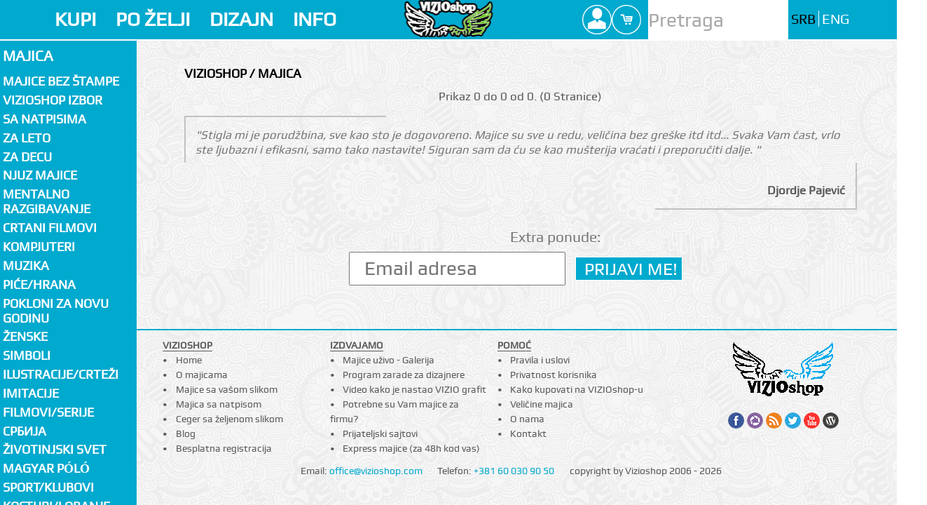

--- FILE ---
content_type: text/html; charset=UTF-8
request_url: https://www.vizioshop.com/1-Majica/Horoskopi-Blizanci-89_2/
body_size: 9031
content:
<!DOCTYPE html><html lang="sr-RS" prefix="og: http://ogp.me/ns#"><!--[if lt IE 7]>      <html class="no-js lt-ie9 lt-ie8 lt-ie7"> <![endif]--><!--[if IE 7]>         <html class="no-js lt-ie9 lt-ie8"> <![endif]--><!--[if IE 8]>         <html class="no-js lt-ie9"> <![endif]--><!--[if gt IE 8]><!--> <html class="no-js"> <!--<![endif]--><head><link rel="stylesheet" href="https://www.vizioshop.com/templates/vizioshop2013/assets/css/style.css"><script src="https://www.vizioshop.com/templates/vizioshop2013/assets/js/vendor/modernizr-2.6.2.min.js"></script><script src="https://ajax.googleapis.com/ajax/libs/jquery/1.8.3/jquery.min.js"></script><meta charset="utf-8"><meta http-equiv="X-UA-Compatible" content="IE=Edge,chrome=1"><meta name="viewport" content="width=device-width"><title>Majica iz kategorije Horoskopi - Blizanci  -  | Pokloni kojima se svi raduju</title><meta name="description" content="Majice sa slikom i tekstom,t shirts,šolja,ceger,slika na platnu,pokloni za nju i njega!"><meta property="fb:page_id" content="87829947205" /><meta property="og:title" content="Majica iz kategorije Horoskopi - Blizanci  -" /><meta property="og:site_name" content="VIZIOSHOP" /><link rel="schema.dcterms" href="http://purl.org/dc/terms/"><meta name="DC.subject" content="Majice sa slikom, šolje sa slikom, majice sa tekstom" /><meta name="DC.description" content="Majice sa slikom i tekstom,t shirts,šolja,ceger,slika na platnu,pokloni za nju i njega!" /><meta name="DC.format" content="text/html" /><meta name="DC.identifier" content="https://www.vizioshop.com" /><meta name="DC.creator" content="Vizioshop" /><meta name="DC.publisher" content="VizioShop.com" /><meta name="DC.title" content="Majica iz kategorije Horoskopi - Blizanci  -" /><meta name="DC.type" content="website" /><link rel="shortcut icon" href="https://www.vizioshop.com/templates/vizioshop2013/images/favicon.ico" /><link rel="apple-touch-icon" href="/sites/all/themes/scenso2013/appleicon/apple-touch-icon.png" /><link rel="apple-touch-icon" sizes="57x57" href="/sites/all/themes/scenso2013/appleicon/apple-touch-icon-57x57.png" /><link rel="apple-touch-icon" sizes="72x72" href="/sites/all/themes/scenso2013/appleicon/apple-touch-icon-72x72.png" /><link rel="apple-touch-icon" sizes="76x76" href="/sites/all/themes/scenso2013/appleicon/apple-touch-icon-76x76.png" /><link rel="apple-touch-icon" sizes="114x114" href="/sites/all/themes/scenso2013/appleicon/apple-touch-icon-114x114.png" /><link rel="apple-touch-icon" sizes="120x120" href="/sites/all/themes/scenso2013/appleicon/apple-touch-icon-120x120.png" /><link rel="apple-touch-icon" sizes="144x144" href="/sites/all/themes/scenso2013/appleicon/apple-touch-icon-144x144.png" /><link rel="apple-touch-icon" sizes="152x152" href="/sites/all/themes/scenso2013/appleicon/apple-touch-icon-152x152.png" /><link rel="apple-touch-icon" sizes="180x180" href="/sites/all/themes/scenso2013/appleicon/apple-touch-icon-180x180.png" />
<script>
!function(f,b,e,v,n,t,s){if(f.fbq)return;n=f.fbq=function(){n.callMethod?
n.callMethod.apply(n,arguments):n.queue.push(arguments)};if(!f._fbq)f._fbq=n;
n.push=n;n.loaded=!0;n.version='2.0';n.queue=[];t=b.createElement(e);t.async=!0;
t.src=v;s=b.getElementsByTagName(e)[0];s.parentNode.insertBefore(t,s)}(window,
document,'script','https://connect.facebook.net/en_US/fbevents.js');
fbq('init', '1397480883664874'); // Insert your pixel ID here.
fbq('track', 'PageView');

</script>
<noscript><img height="1" width="1" style="display:none"
src="https://www.facebook.com/tr?id=1397480883664874&ev=PageView&noscript=1"
/></noscript>
</head><body class="loading"><div class="preview-image" ></div><header class="main-header"><div class="top-header"><div class="mobile-header"><a href="#" class="scroll-trigger">Header menu</a></div><div class="dropdown-container" id="dropdown-1"><a href="#" class="left-header-dropdown-trigger" id="trigger-1">KUPI</a><div class="header-dropdown-container" id="container-1"><div class="row"><div class="dropdown col-1-5"><span>Majice</span><hr /><ul class="left"><li><a href="https://www.vizioshop.com/Majica-bez-stampe-1-blanko.html" title="Majice bez štampe">Majice bez štampe</a></li><li><a href="https://www.vizioshop.com/1-Majica/Sa-natpisima-76/" title="Majice sa natpisom">Majice sa natpisom</li><li><a href="https://www.vizioshop.com/1-Majica/" title="Majica sa slikom">Majica sa slikom</li><li><a href="http://blankomajice.vizioshop.com/index.php?route=product/search&search=polo" title="Polo majice" target="_blank">Polo majice</a></li><li><a href="http://blankomajice.vizioshop.com/index.php?route=product/search&search=performance" title="Sportske majice" target="_blank">Sportske majice</a></li><li><a href="https://www.vizioshop.com/page/timske-majice/" title="Izrada majica po želji">Izrada majica po želji</a></li></ul></div><div class="dropdown col-1-5"><span>Dečije</span><hr /><ul class="left"><li><a href="https://www.vizioshop.com/1-Majica/Za-decu-97/" title="Dečije majice">Dečije majice</a></li><li><a href="https://www.vizioshop.com/11-Kacket/" title="Kačketi">Kačket</li><!--<li><a href="https://www.vizioshop.com/13-Torba/" title="Torbe">Torbe</li>--></ul><span class="left">Ženske</span><hr /><ul class="left"><li><a href="https://www.vizioshop.com/1-Majica/ZENSKE-26/" title="Majice sa motivima">Majice sa motivima</a></li><li><a href="https://www.vizioshop.com/1-Majica/ZENSKE-Natpisi-26_0/" title="Majice sa natpisom">Majice sa natpisom</a></li></ul></div><div class="dropdown col-1-5"><span>Ostala ponuda</span><hr /><ul class="left"><li><a href="/1-Majica/" title="Majica">Majice</a></li><li><a href="/2-Solje/" title="solje">Šolje</li><li><a href="/10-Termos/" title="Termos">Termos</li><li><a href="/3-Platno/" title="Platno">Slike na platnu</a></li><li><a href="/4-Ceger/" title="Cegeri">Cegeri</a></li><li><a href="/11-Kacket/" title="Kacketi">Kačketi</a></li><li><a href="/12-Krigla/" title="Krigle">Krigle</a></li><li><a href="/14-Kecelja/" title="Kecelja">Kecelje</a></li></ul></div><div class="dropdown col-1-5"><ul class="left"><li><a href="/15-Peskir/" title="Peskiri">Peškiri</a></li><li><a href="/5-Kisobran/" title="Kisobran">Kišobran</a></li><li><a href="/6-Mouse-pad/" title="Podloga za miša">Mouse pad</a></li><li><a href="/7-Krpice/" title="Krpice">Krpice</a></li><li><a href="/8-Stolnjak/" title="Slavski stolnjaci">Slavski stolnjak</a></li><li><a href="/9-Magnetna-puzla/" title="Magnetne puzle">Magnetne puzle</a></li><!--<li><a href="/13-Torba/" title="Torbe">Torbe</a></li>--><li><a href="/16-Bocni-auto-suncobran/" title="Bočni auto suncobran">Bočni auto suncobran</a></li><li><a href="/17-Prednji-auto-suncobran/" title="Prednji auto suncobran">Prednji auto suncobran</a></li></ul></div><div class="dropdown col-1-5"><img src="https://www.vizioshop.com/templates/vizioshop2013/images/header/kupi/poklon.jpg" alt="Kupi" /></div></div> </div></div><div class="dropdown-container" id="dropdown-2"><a href="#" class="left-header-dropdown-trigger" id="trigger-2">PO ŽELJI</a><div class="header-dropdown-container" id="container-2"><div class="row"><div class="dropdown col-2-5"><a href="https://www.vizioshop.com/custom-image/" title="Pošalji svoju sliku i odaberi predmet na koji želiš štampu"><img src="https://www.vizioshop.com/templates/vizioshop2013/images/header/moje/moje-7.jpg" alt="Moja kreacija" /></a></div><div class="dropdown col-1-5 center"><ul class="left"><li><a href="https://www.vizioshop.com/majica-sa-slikom/" title="Majica sa slikom">Majica sa slikom</a></li><li><a href="https://www.vizioshop.com/solja-sa-slikom/" title="Šolja sa slikom">Šolja sa slikom</a></li><li><a href="https://www.vizioshop.com/ceger-sa-slikom/" title="Ceger sa slikom">Ceger sa slikom</a></li><li><a href="https://www.vizioshop.com/fotografija-na-platnu/" title="Fotografija na platnu">Fotografija na platnu</a></li><li><a href="https://www.vizioshop.com/kecelja-sa-slikom/" title="Kecelja sa slikom">Kecelja sa slikom</a></li><li><a href="https://www.vizioshop.com/kacket-sa-slikom/" title="Kačket sa slikom">Kačket sa slikom</a></li><li><a href="https://www.vizioshop.com/puzla-sa-slikom/" title="Puzzla sa slikom">Puzzle sa slikom</a></li><li><a href="https://www.vizioshop.com/krigla-sa-slikom/" title="Krigla sa slikom">Krigla sa slikom</a></li><li><a href="https://www.vizioshop.com/kisobran-sa-slikom/" title="Kišobran sa slikom">Kišobran sa slikom</a></li><li><a href="https://www.vizioshop.com/mouse-pad-sa-slikom/" title="Mouse pad sa slikom">Mouse pad sa slikom</a></li><li><a href="https://www.vizioshop.com/krpice-sa-slikom/" title="Krpica sa slikom">Krpice sa slikom</a></li></ul></div><div class="dropdown col-1-5 center"><ul class="right"><li><a href="https://www.vizioshop.com/majica-sa-natpisom/" title="Majica sa natpisom">Majica sa natpisom</a></li><li><a href="https://www.vizioshop.com/auto-suncobran-sa-slikom/" title="Auto suncobran sa slikom">Auto suncobran sa slikom</a></li><!--<li><a href="https://www.vizioshop.com/torba-sa-slikom/" title="Torba sa slikom">Torba sa slikom</a></li>--><li><a href="https://www.vizioshop.com/Touch-rukavice-Touch-rukavice-sa-tekstom-161498-18.html" title="Touch rukavice sa tekstom">Touch rukavice sa natpisom</a></li><li><a href="https://www.vizioshop.com/Zimska-kapa-Zimska-kapa-sa-tekstom-161499-19.html" title="Zimska kapa sa natpisom">Zimska kapa sa natpisom</a></li><li><a href="https://www.vizioshop.com/Sal-Sal-sa-tekstom-161500-20.html" title="Šal sa tekstom">Šal sa tekstom</a></li><li><a href="https://www.vizioshop.com/Ranac-Ranac-sa-natpisom-161501-21.html" title="Ranac sa natpisom">Ranac sa natpisom</a></li></ul></div><div class="dropdown col-1-5 right"><a href="https://www.vizioshop.com/majica-sa-natpisom/" title="Majica sa tekstom, natpisom"><img src="https://www.vizioshop.com/templates/vizioshop2013/images/header/moje/custom-tekst-5.jpg" alt="Pošalji tekst i mi ćemo ti odštampati na majicu!" /></a></div></div> </div></div><div class="dropdown-container" id="dropdown-4"><a href="#" class="left-header-dropdown-trigger" id="trigger-4">DIZAJN</a><div class="header-dropdown-container" id="container-4"><div class="row"><div class="dropdown col-2-5"><span>Pridruži se Vizioshop zajednici!<br />Pokaži svoju kreativnost na našim proizvodima i zaradi.</span><hr /><a href="https://www.vizioshop.com/registration/" class="not-list">Registruj se</a> besplatno.<br />Pošalji svoje radove.<br />Dođi do više desetina hiljada potencijalnih kupaca.<br />Reci svojim prijateljima, dovedi ih na svoju web prodavnicu kod nas.<br /></div><div class="dropdown col-1-5 center"><a href="https://www.vizioshop.com/design/new/" title="Pošalji svoje radove"><img src="https://www.vizioshop.com/templates/vizioshop2013/images/header/dizajn/ideja.jpg" alt="Ideja" /><br />1. Pošalji svoje radove</a></div><div class="dropdown col-1-5 center"><a href="https://www.vizioshop.com/design/" title="Mi ćemo štampati!"><img src="https://www.vizioshop.com/templates/vizioshop2013/images/header/dizajn/print.jpg" alt="Mi ćemo štampati" /><br />2. Mi ćemo štampati i poslati kupcu</a></div><div class="dropdown col-1-5 center"><a href="https://www.vizioshop.com/design/stats/" title="Ti ćeš zaraditi!"><img src="https://www.vizioshop.com/templates/vizioshop2013/images/header/dizajn/euro.jpg" alt="Ti ces zaraditi" /><br />3. Ti ćeš zaraditi</a></div></div></div></div><div class="dropdown-container" id="dropdown-5"><a href="https://www.vizioshop.com/page/informacije/" class="left-header-dropdown-trigger" id="trigger-5">INFO</a></div><a href="https://www.vizioshop.com/" class="logo" title="Vizioshop Online Shop" ><span>Vizioshop</span></a><div class="right-header"><div class="link-container"> <div class="dropdown-container" id="profile-drop"><a href="" class="header-small-link" id="profile">Profile</a><div class="sesion-dropdown" id="profile-dropdown"><div class="profile-login"><form action="https://www.vizioshop.com/login/" enctype="multipart/form-data" method="post" id="prijava" name="prijava"><input type="text" placeholder="Username" id="username" name="username"><input type="password" placeholder="Password" id="password" name="password"><input type="hidden" name="redir" value="1-Majica/Horoskopi-Blizanci-89_2/"><button> Prijava</button><hr /><a href="https://www.vizioshop.com/lost-password/" id="password-get" title=" Izgubljena lozinka ?"> Izgubljena lozinka ?</a><a href="https://www.vizioshop.com/registration/" id="register" title=" Besplatna registracija"> Besplatna registracija</a></form></div></div></div><div class="dropdown-container" id="cart-drop"><a href="https://www.vizioshop.com/cart/" class="header-small-link" id="cart" title="Pogledaj korpu">Cart</a><div class="sesion-dropdown" id="cart-dropdown"><div class="shopping-cart"><a href="https://www.vizioshop.com/cart/" class="shopping-cart-button" title=" U korpi imate 0 proizvoda."> U korpi imate 0 proizvoda.</a></div></div></div><div class="dropdown-container" id="search-drop"><a href="" class="header-small-link" id="search">Search</a><div class="sesion-dropdown" id="search-dropdown"><div class="search"><form action="https://www.vizioshop.com/search/" enctype="multipart/form-data" method="post" name="search" id="fpretragam"><input type="search" name="q" results="5" placeholder="Pretraga" id="pretragam"></form></div></div></div></div> <div class="search" id="desktop-search"><form action="https://www.vizioshop.com/search/" enctype="multipart/form-data" method="post" name="search" id="fpretragad"><input type="search" name="q" results="5" placeholder="Pretraga" id="pretragad"></form></div><div class="language-choose"><ul><li><a href="/" class="active-language" title=" Srpski">SRB</a></li><li><a href="/en/"  title=" Engleski">ENG</a></li></ul></div></div></div><div class="bottom-header"><div class="scroller"><ul><span id="scroller-left"></span><span id="scroller-right"></span><li><a href="https://www.vizioshop.com/1-Majica/" title="Majice">Majice</a></li><li><a href="https://www.vizioshop.com/2-Solje/" title="Šolje">Šolje</a></li><li><a href="https://www.vizioshop.com/10-Termos/" title="Termosi">Termos</a></li><li><a href="https://www.vizioshop.com/3-Platno/" title="Slike na platnu">Slike na platnu</a></li><li><a href="https://www.vizioshop.com/4-Ceger/" title="Cegeri">Cegeri</a></li><li><a href="https://www.vizioshop.com/11-Kacket/" title="Kačketi">Kačketi</a></li><li><a href="https://www.vizioshop.com/12-Krigla/" title="Krigle">Krigle</a></li><li><a href="https://www.vizioshop.com/14-Kecelja/" title="Kecelje">Kecelje</a></li><li><a href="https://www.vizioshop.com/15-Peskir/" title="Peškiri">Peškiri</a></li><li><a href="https://www.vizioshop.com/5-Kisobran/" title="Kišobran">Kišobran</a></li><li><a href="https://www.vizioshop.com/6-Mouse-pad/" title="Mouse pad">Mouse pad</a></li><li><a href="https://www.vizioshop.com/7-Krpice/" title="Krpice">Krpice</a></li><li><a href="https://www.vizioshop.com/8-Stolnjak/" title="Slavski stolnjaci">Slavski stolnjak</a></li><li><a href="https://www.vizioshop.com/9-Magnetna-puzla/" title="Magnetne puzle">Magnetne puzle</a></li><!--<li><a href="https://www.vizioshop.com/13-Torba/" title="Torbe">Torbe</a></li>--><li><a href="https://www.vizioshop.com/16-Bocni-auto-suncobran/" title="Boćni auto suncobran">Bočni auto suncobran</a></li><li><a href="https://www.vizioshop.com/17-Prednji-auto-suncobran/" title="Prednji auto suncobran">Prednji auto suncobran</a></li></ul></div></div></header> <input type="checkbox" id="categories-toggle" name="categories-group"><aside class="clear categories"><label for="categories-toggle" class="categories-toggle"><span>Meni</span></label><nav class="menu-navigation" role="navigation"><a href="" id="catalog">Majica</a><ul class="menu-navigation-list"><a class="no-sub" href="/Majica-bez-stampe-1-blanko.html" title="Majice bez štampe">Majice bez štampe</a><a class="no-sub" href="/1-Majica-best/" title="Vizioshop izbor">Vizioshop izbor</a><li><span>Sa natpisima</span><ul class="submenu"><li><a href="https://www.vizioshop.com/1-Majica/Sa-natpisima-76/" title="Sve iz kategorije Sa natpisima"> Sve </a></li><li><a href="https://www.vizioshop.com/1-Majica/Sa-natpisima-Majice---ZA----76_0/" title="Majica - Sa natpisima - Majice - ZA...">Majice - ZA...</a></li><li><a href="https://www.vizioshop.com/1-Majica/Sa-natpisima-Natpisi---SRPSKI-76_1/" title="Majica - Sa natpisima - Natpisi - SRPSKI">Natpisi - SRPSKI</a></li><li><a href="https://www.vizioshop.com/1-Majica/Sa-natpisima-Natpisi---ENG--76_2/" title="Majica - Sa natpisima - Natpisi - ENG.">Natpisi - ENG.</a></li><li><a href="https://www.vizioshop.com/1-Majica/Sa-natpisima-I-Love-76_3/" title="Majica - Sa natpisima - I Love">I Love</a></li></ul></li> <li><a class="no-sub" href="https://www.vizioshop.com/1-Majica/Za-LETO-87/" title="Sve iz Za LETO">Za LETO</a></li> <li><a class="no-sub" href="https://www.vizioshop.com/1-Majica/Za-decu-97/" title="Sve iz Za decu">Za decu</a></li> <li><a class="no-sub" href="https://www.vizioshop.com/1-Majica/Njuz-majice-99/" title="Sve iz Njuz majice">Njuz majice</a></li><li><span>Mentalno Razgibavanje</span><ul class="submenu"><li><a href="https://www.vizioshop.com/1-Majica/Mentalno-Razgibavanje-103/" title="Sve iz kategorije Mentalno Razgibavanje"> Sve </a></li><li><a href="https://www.vizioshop.com/1-Majica/Mentalno-Razgibavanje-Majice-103_0/" title="Majica - Mentalno Razgibavanje - Majice">Majice</a></li><li><a href="https://www.vizioshop.com/1-Majica/Mentalno-Razgibavanje-Solje-103_1/" title="Majica - Mentalno Razgibavanje - Šolje">Šolje</a></li><li><a href="https://www.vizioshop.com/1-Majica/Mentalno-Razgibavanje-Kacket-103_2/" title="Majica - Mentalno Razgibavanje - Kačket">Kačket</a></li></ul></li> <li><a class="no-sub" href="https://www.vizioshop.com/1-Majica/Crtani-filmovi-19/" title="Sve iz  Crtani filmovi"> Crtani filmovi</a></li><li><span> Kompjuteri</span><ul class="submenu"><li><a href="https://www.vizioshop.com/1-Majica/Kompjuteri-21/" title="Sve iz kategorije  Kompjuteri"> Sve </a></li><li><a href="https://www.vizioshop.com/1-Majica/Kompjuteri-Igre-21_0/" title="Majica -  Kompjuteri - Igre">Igre</a></li><li><a href="https://www.vizioshop.com/1-Majica/Kompjuteri-Geek-21_1/" title="Majica -  Kompjuteri - Geek">Geek</a></li><li><a href="https://www.vizioshop.com/1-Majica/Kompjuteri-Internet-21_2/" title="Majica -  Kompjuteri - Internet">Internet</a></li><li><a href="https://www.vizioshop.com/1-Majica/Kompjuteri-Linux-21_3/" title="Majica -  Kompjuteri - Linux">Linux</a></li></ul></li><li><span> Muzika</span><ul class="submenu"><li><a href="https://www.vizioshop.com/1-Majica/Muzika-22/" title="Sve iz kategorije  Muzika"> Sve </a></li><li><a href="https://www.vizioshop.com/1-Majica/Muzika-DJ-22_0/" title="Majica -  Muzika - DJ">DJ</a></li><li><a href="https://www.vizioshop.com/1-Majica/Muzika-Turbo-Folk-22_1/" title="Majica -  Muzika - Turbo Folk">Turbo Folk</a></li><li><a href="https://www.vizioshop.com/1-Majica/Muzika-Rock-22_2/" title="Majica -  Muzika - Rock">Rock</a></li><li><a href="https://www.vizioshop.com/1-Majica/Muzika-Hip-Hop-22_3/" title="Majica -  Muzika - Hip-Hop">Hip-Hop</a></li><li><a href="https://www.vizioshop.com/1-Majica/Muzika-Metal-22_4/" title="Majica -  Muzika - Metal">Metal</a></li><li><a href="https://www.vizioshop.com/1-Majica/Muzika-Punk-22_5/" title="Majica -  Muzika - Punk">Punk</a></li><li><a href="https://www.vizioshop.com/1-Majica/Muzika-House-22_6/" title="Majica -  Muzika - House">House</a></li><li><a href="https://www.vizioshop.com/1-Majica/Muzika-Jazz-22_7/" title="Majica -  Muzika - Jazz">Jazz</a></li><li><a href="https://www.vizioshop.com/1-Majica/Muzika-Elektronika-22_8/" title="Majica -  Muzika - Elektronika">Elektronika</a></li><li><a href="https://www.vizioshop.com/1-Majica/Muzika-Reggae-22_9/" title="Majica -  Muzika - Reggae">Reggae</a></li><li><a href="https://www.vizioshop.com/1-Majica/Muzika-Trance-22_10/" title="Majica -  Muzika - Trance">Trance</a></li><li><a href="https://www.vizioshop.com/1-Majica/Muzika-Pop-22_11/" title="Majica -  Muzika - Pop">Pop</a></li></ul></li><li><span> Piće/Hrana</span><ul class="submenu"><li><a href="https://www.vizioshop.com/1-Majica/Pice-Hrana-23/" title="Sve iz kategorije  Piće/Hrana"> Sve </a></li><li><a href="https://www.vizioshop.com/1-Majica/Pice-Hrana-Pivo-23_0/" title="Majica -  Piće/Hrana - Pivo">Pivo</a></li></ul></li> <li><a class="no-sub" href="https://www.vizioshop.com/1-Majica/Pokloni-za-novu-godinu-95/" title="Sve iz Pokloni za novu godinu">Pokloni za novu godinu</a></li><li><span>ŽENSKE</span><ul class="submenu"><li><a href="https://www.vizioshop.com/1-Majica/ZENSKE-26/" title="Sve iz kategorije ŽENSKE"> Sve </a></li><li><a href="https://www.vizioshop.com/1-Majica/ZENSKE-Natpisi-26_0/" title="Majica - ŽENSKE - Natpisi">Natpisi</a></li><li><a href="https://www.vizioshop.com/1-Majica/ZENSKE-Cvetovi-26_1/" title="Majica - ŽENSKE - Cvetovi">Cvetovi</a></li><li><a href="https://www.vizioshop.com/1-Majica/ZENSKE-Kolori-26_2/" title="Majica - ŽENSKE - Kolori">Kolori</a></li><li><a href="https://www.vizioshop.com/1-Majica/ZENSKE-Medvedici-26_3/" title="Majica - ŽENSKE - Medvedići">Medvedići</a></li><li><a href="https://www.vizioshop.com/1-Majica/ZENSKE-Love-26_4/" title="Majica - ŽENSKE - Love">Love</a></li><li><a href="https://www.vizioshop.com/1-Majica/ZENSKE-Oblici-26_5/" title="Majica - ŽENSKE - Oblici">Oblici</a></li><li><a href="https://www.vizioshop.com/1-Majica/ZENSKE-Leptiri-26_6/" title="Majica - ŽENSKE - Leptiri">Leptiri</a></li><li><a href="https://www.vizioshop.com/1-Majica/ZENSKE-Zenski-Lik-26_7/" title="Majica - ŽENSKE - Ženski Lik">Ženski Lik</a></li><li><a href="https://www.vizioshop.com/1-Majica/ZENSKE-Srce-26_8/" title="Majica - ŽENSKE - Srce">Srce</a></li></ul></li><li><span> Simboli</span><ul class="submenu"><li><a href="https://www.vizioshop.com/1-Majica/Simboli-24/" title="Sve iz kategorije  Simboli"> Sve </a></li><li><a href="https://www.vizioshop.com/1-Majica/Simboli-Tribali-24_0/" title="Majica -  Simboli - Tribali">Tribali</a></li><li><a href="https://www.vizioshop.com/1-Majica/Simboli-Smajliji-24_1/" title="Majica -  Simboli - Smajliji">Smajliji</a></li><li><a href="https://www.vizioshop.com/1-Majica/Simboli-Grbovi-24_2/" title="Majica -  Simboli - Grbovi">Grbovi</a></li></ul></li><li><span> Ilustracije/Crteži</span><ul class="submenu"><li><a href="https://www.vizioshop.com/1-Majica/Ilustracije-Crtezi-53/" title="Sve iz kategorije  Ilustracije/Crteži"> Sve </a></li><li><a href="https://www.vizioshop.com/1-Majica/Ilustracije-Crtezi-Opticke-varke-53_0/" title="Majica -  Ilustracije/Crteži - Optičke varke">Optičke varke</a></li><li><a href="https://www.vizioshop.com/1-Majica/Ilustracije-Crtezi-Stripovi-53_1/" title="Majica -  Ilustracije/Crteži - Stripovi">Stripovi</a></li><li><a href="https://www.vizioshop.com/1-Majica/Ilustracije-Crtezi-Vampiri-Vukodlaci-53_2/" title="Majica -  Ilustracije/Crteži - Vampiri/Vukodlaci">Vampiri/Vukodlaci</a></li><li><a href="https://www.vizioshop.com/1-Majica/Ilustracije-Crtezi-Graffiti-53_3/" title="Majica -  Ilustracije/Crteži - Graffiti">Graffiti</a></li><li><a href="https://www.vizioshop.com/1-Majica/Ilustracije-Crtezi-CMYK-53_4/" title="Majica -  Ilustracije/Crteži - CMYK">CMYK</a></li><li><a href="https://www.vizioshop.com/1-Majica/Ilustracije-Crtezi-Barcode-53_5/" title="Majica -  Ilustracije/Crteži - Barcode">Barcode</a></li><li><a href="https://www.vizioshop.com/1-Majica/Ilustracije-Crtezi-Zmajevi-53_6/" title="Majica -  Ilustracije/Crteži - Zmajevi">Zmajevi</a></li><li><a href="https://www.vizioshop.com/1-Majica/Ilustracije-Crtezi-Roboti-53_7/" title="Majica -  Ilustracije/Crteži - Roboti">Roboti</a></li><li><a href="https://www.vizioshop.com/1-Majica/Ilustracije-Crtezi-Kids-Art-53_8/" title="Majica -  Ilustracije/Crteži - Kids Art">Kids Art</a></li><li><a href="https://www.vizioshop.com/1-Majica/Ilustracije-Crtezi-Cudovista-53_9/" title="Majica -  Ilustracije/Crteži - Čudovišta">Čudovišta</a></li></ul></li> <li><a class="no-sub" href="https://www.vizioshop.com/1-Majica/Imitacije-52/" title="Sve iz  Imitacije"> Imitacije</a></li> <li><a class="no-sub" href="https://www.vizioshop.com/1-Majica/Filmovi-Serije-46/" title="Sve iz  Filmovi/Serije"> Filmovi/Serije</a></li> <li><a class="no-sub" href="https://www.vizioshop.com/1-Majica/СРБИЈА-32/" title="Sve iz  СРБИЈА"> СРБИЈА</a></li><li><span> Životinjski svet</span><ul class="submenu"><li><a href="https://www.vizioshop.com/1-Majica/Zivotinjski-svet-27/" title="Sve iz kategorije  Životinjski svet"> Sve </a></li><li><a href="https://www.vizioshop.com/1-Majica/Zivotinjski-svet-Lavovi-27_0/" title="Majica -  Životinjski svet - Lavovi">Lavovi</a></li><li><a href="https://www.vizioshop.com/1-Majica/Zivotinjski-svet-Tigrovi-27_1/" title="Majica -  Životinjski svet - Tigrovi">Tigrovi</a></li><li><a href="https://www.vizioshop.com/1-Majica/Zivotinjski-svet-Zmije-27_2/" title="Majica -  Životinjski svet - Zmije">Zmije</a></li><li><a href="https://www.vizioshop.com/1-Majica/Zivotinjski-svet-Gmizavci-27_3/" title="Majica -  Životinjski svet - Gmizavci">Gmizavci</a></li><li><a href="https://www.vizioshop.com/1-Majica/Zivotinjski-svet-Divlje-zivotinje-27_4/" title="Majica -  Životinjski svet - Divlje životinje">Divlje životinje</a></li><li><a href="https://www.vizioshop.com/1-Majica/Zivotinjski-svet-Domace-zivotinje-27_5/" title="Majica -  Životinjski svet - Domaće životinje">Domaće životinje</a></li><li><a href="https://www.vizioshop.com/1-Majica/Zivotinjski-svet-Kucni-ljubimci-27_6/" title="Majica -  Životinjski svet - Kućni ljubimci">Kućni ljubimci</a></li><li><a href="https://www.vizioshop.com/1-Majica/Zivotinjski-svet-Morski-svet-27_7/" title="Majica -  Životinjski svet - Morski svet">Morski svet</a></li><li><a href="https://www.vizioshop.com/1-Majica/Zivotinjski-svet-Ptice-27_8/" title="Majica -  Životinjski svet - Ptice">Ptice</a></li><li><a href="https://www.vizioshop.com/1-Majica/Zivotinjski-svet-Insekti-27_9/" title="Majica -  Životinjski svet - Insekti">Insekti</a></li></ul></li> <li><a class="no-sub" href="https://www.vizioshop.com/1-Majica/Magyar-polo-93/" title="Sve iz Magyar póló">Magyar póló</a></li><li><span> Sport/Klubovi</span><ul class="submenu"><li><a href="https://www.vizioshop.com/1-Majica/Sport-Klubovi-45/" title="Sve iz kategorije  Sport/Klubovi"> Sve </a></li><li><a href="https://www.vizioshop.com/1-Majica/Sport-Klubovi-Fudbal-45_0/" title="Majica -  Sport/Klubovi - Fudbal">Fudbal</a></li><li><a href="https://www.vizioshop.com/1-Majica/Sport-Klubovi-Kosarka-45_1/" title="Majica -  Sport/Klubovi - Košarka">Košarka</a></li><li><a href="https://www.vizioshop.com/1-Majica/Sport-Klubovi-Roleri-45_2/" title="Majica -  Sport/Klubovi - Roleri">Roleri</a></li><li><a href="https://www.vizioshop.com/1-Majica/Sport-Klubovi-Biciklizam-45_3/" title="Majica -  Sport/Klubovi - Biciklizam">Biciklizam</a></li><li><a href="https://www.vizioshop.com/1-Majica/Sport-Klubovi-Streetvolleyball-45_4/" title="Majica -  Sport/Klubovi - Streetvolleyball">Streetvolleyball</a></li><li><a href="https://www.vizioshop.com/1-Majica/Sport-Klubovi-Tenis-45_5/" title="Majica -  Sport/Klubovi - Tenis">Tenis</a></li><li><a href="https://www.vizioshop.com/1-Majica/Sport-Klubovi-Atletika-45_6/" title="Majica -  Sport/Klubovi - Atletika">Atletika</a></li><li><a href="https://www.vizioshop.com/1-Majica/Sport-Klubovi-Skateboard-45_7/" title="Majica -  Sport/Klubovi - Skateboard">Skateboard</a></li></ul></li> <li><a class="no-sub" href="https://www.vizioshop.com/1-Majica/Kosturi-Lobanje-47/" title="Sve iz  Kosturi/Lobanje"> Kosturi/Lobanje</a></li><li><span> Pokloni/Praznici</span><ul class="submenu"><li><a href="https://www.vizioshop.com/1-Majica/Pokloni-Praznici-44/" title="Sve iz kategorije  Pokloni/Praznici"> Sve </a></li><li><a href="https://www.vizioshop.com/1-Majica/Pokloni-Praznici-Puzzle-gradova-44_0/" title="Majica -  Pokloni/Praznici - Puzzle gradova">Puzzle gradova</a></li><li><a href="https://www.vizioshop.com/1-Majica/Pokloni-Praznici-Poklon-za-njega-44_1/" title="Majica -  Pokloni/Praznici - Poklon za njega">Poklon za njega</a></li><li><a href="https://www.vizioshop.com/1-Majica/Pokloni-Praznici-Poklon-za-nju-44_2/" title="Majica -  Pokloni/Praznici - Poklon za nju">Poklon za nju</a></li><li><a href="https://www.vizioshop.com/1-Majica/Pokloni-Praznici-Poklon-za-rodjendan-44_3/" title="Majica -  Pokloni/Praznici - Poklon za rođendan">Poklon za rođendan</a></li><li><a href="https://www.vizioshop.com/1-Majica/Pokloni-Praznici-Poklon-za-godisnjicu-braka-44_4/" title="Majica -  Pokloni/Praznici - Poklon za godišnjicu braka">Poklon za godišnjicu braka</a></li><li><a href="https://www.vizioshop.com/1-Majica/Pokloni-Praznici-Poklon-za-momka-44_5/" title="Majica -  Pokloni/Praznici - Poklon za momka">Poklon za momka</a></li><li><a href="https://www.vizioshop.com/1-Majica/Pokloni-Praznici-Poklon-za-devojku-44_6/" title="Majica -  Pokloni/Praznici - Poklon za devojku">Poklon za devojku</a></li><li><a href="https://www.vizioshop.com/1-Majica/Pokloni-Praznici-Poklon-za-drugaricu-44_7/" title="Majica -  Pokloni/Praznici - Poklon za drugaricu">Poklon za drugaricu</a></li><li><a href="https://www.vizioshop.com/1-Majica/Pokloni-Praznici-Valentine-day-44_8/" title="Majica -  Pokloni/Praznici - Valentine day">Valentine day</a></li><li><a href="https://www.vizioshop.com/1-Majica/Pokloni-Praznici-Prvomajske-majice-44_9/" title="Majica -  Pokloni/Praznici - Prvomajske majice">Prvomajske majice</a></li><li><a href="https://www.vizioshop.com/1-Majica/Pokloni-Praznici-Novogodisnje-44_10/" title="Majica -  Pokloni/Praznici - Novogodišnje">Novogodišnje</a></li><li><a href="https://www.vizioshop.com/1-Majica/Pokloni-Praznici-Bozicne-44_11/" title="Majica -  Pokloni/Praznici - Božićne">Božićne</a></li><li><a href="https://www.vizioshop.com/1-Majica/Pokloni-Praznici-Pokloni-za-8--mart-44_12/" title="Majica -  Pokloni/Praznici - Pokloni za 8. mart">Pokloni za 8. mart</a></li></ul></li><li><span>Horoskopi</span><ul class="submenu"><li><a href="https://www.vizioshop.com/1-Majica/Horoskopi-89/" title="Sve iz kategorije Horoskopi"> Sve </a></li><li><a href="https://www.vizioshop.com/1-Majica/Horoskopi-Ovan-89_0/" title="Majica - Horoskopi - Ovan">Ovan</a></li><li><a href="https://www.vizioshop.com/1-Majica/Horoskopi-Bik-89_1/" title="Majica - Horoskopi - Bik">Bik</a></li><li><a href="https://www.vizioshop.com/1-Majica/Horoskopi-Blizanci-89_2/" title="Majica - Horoskopi - Blizanci">Blizanci</a></li><li><a href="https://www.vizioshop.com/1-Majica/Horoskopi-Rak-89_3/" title="Majica - Horoskopi - Rak">Rak</a></li><li><a href="https://www.vizioshop.com/1-Majica/Horoskopi-Lav-89_4/" title="Majica - Horoskopi - Lav">Lav</a></li><li><a href="https://www.vizioshop.com/1-Majica/Horoskopi-Devica-89_5/" title="Majica - Horoskopi - Devica">Devica</a></li><li><a href="https://www.vizioshop.com/1-Majica/Horoskopi-Vaga-89_6/" title="Majica - Horoskopi - Vaga">Vaga</a></li><li><a href="https://www.vizioshop.com/1-Majica/Horoskopi-Skorpija-89_7/" title="Majica - Horoskopi - Škorpija">Škorpija</a></li><li><a href="https://www.vizioshop.com/1-Majica/Horoskopi-Strelac-89_8/" title="Majica - Horoskopi - Strelac">Strelac</a></li><li><a href="https://www.vizioshop.com/1-Majica/Horoskopi-Jarac-89_9/" title="Majica - Horoskopi - Jarac">Jarac</a></li><li><a href="https://www.vizioshop.com/1-Majica/Horoskopi-Vodolija-89_10/" title="Majica - Horoskopi - Vodolija">Vodolija</a></li><li><a href="https://www.vizioshop.com/1-Majica/Horoskopi-Ribe-89_11/" title="Majica - Horoskopi - Ribe">Ribe</a></li><li><a href="https://www.vizioshop.com/1-Majica/Horoskopi-Opste-89_12/" title="Majica - Horoskopi - Opšte">Opšte</a></li></ul></li> <li><a class="no-sub" href="https://www.vizioshop.com/1-Majica/Poznate-licnosti-66/" title="Sve iz  Poznate ličnosti"> Poznate ličnosti</a></li> <li><a class="no-sub" href="https://www.vizioshop.com/1-Majica/Forumi-Sajtovi-54/" title="Sve iz  Forumi/Sajtovi"> Forumi/Sajtovi</a></li><li><span> Auto/Moto</span><ul class="submenu"><li><a href="https://www.vizioshop.com/1-Majica/Auto-Moto-55/" title="Sve iz kategorije  Auto/Moto"> Sve </a></li><li><a href="https://www.vizioshop.com/1-Majica/Auto-Moto-Automobili-55_0/" title="Majica -  Auto/Moto - Automobili">Automobili</a></li><li><a href="https://www.vizioshop.com/1-Majica/Auto-Moto-Motori-55_1/" title="Majica -  Auto/Moto - Motori">Motori</a></li><li><a href="https://www.vizioshop.com/1-Majica/Auto-Moto-Yugo-fun-club-55_2/" title="Majica -  Auto/Moto - Yugo fun club">Yugo fun club</a></li></ul></li><li><span> Hobi i rekreacija</span><ul class="submenu"><li><a href="https://www.vizioshop.com/1-Majica/Hobi-i-rekreacija-77/" title="Sve iz kategorije  Hobi i rekreacija"> Sve </a></li><li><a href="https://www.vizioshop.com/1-Majica/Hobi-i-rekreacija-Poker-77_0/" title="Majica -  Hobi i rekreacija - Poker">Poker</a></li></ul></li> <li><a class="no-sub" href="https://www.vizioshop.com/1-Majica/Gradovi-i-drzave-74/" title="Sve iz  Gradovi i države"> Gradovi i države</a></li> <li><a class="no-sub" href="https://www.vizioshop.com/1-Majica/Smesne-75/" title="Sve iz Smešne">Smešne</a></li><li><span> Umetnost</span><ul class="submenu"><li><a href="https://www.vizioshop.com/1-Majica/Umetnost-94/" title="Sve iz kategorije  Umetnost"> Sve </a></li><li><a href="https://www.vizioshop.com/1-Majica/Umetnost-Slikarstvo-94_0/" title="Majica -  Umetnost - Slikarstvo">Slikarstvo</a></li><li><a href="https://www.vizioshop.com/1-Majica/Umetnost-Skulptura-94_1/" title="Majica -  Umetnost - Skulptura">Skulptura</a></li><li><a href="https://www.vizioshop.com/1-Majica/Umetnost-Grafika-94_2/" title="Majica -  Umetnost - Grafika">Grafika</a></li><li><a href="https://www.vizioshop.com/1-Majica/Umetnost-Fotografija-94_3/" title="Majica -  Umetnost - Fotografija">Fotografija</a></li></ul></li><li><span> Priroda</span><ul class="submenu"><li><a href="https://www.vizioshop.com/1-Majica/Priroda-51/" title="Sve iz kategorije  Priroda"> Sve </a></li><li><a href="https://www.vizioshop.com/1-Majica/Priroda-Svemir-51_0/" title="Majica -  Priroda - Svemir">Svemir</a></li><li><a href="https://www.vizioshop.com/1-Majica/Priroda-Biljke-51_1/" title="Majica -  Priroda - Biljke">Biljke</a></li></ul></li> <li><a class="no-sub" href="https://www.vizioshop.com/1-Majica/Skola-i-obrazovanje-81/" title="Sve iz  Škola i obrazovanje"> Škola i obrazovanje</a></li> <li><a class="no-sub" href="https://www.vizioshop.com/1-Majica/Vojni-motivi-79/" title="Sve iz  Vojni motivi"> Vojni motivi</a></li> <li><a class="no-sub" href="https://www.vizioshop.com/1-Majica/Religija-82/" title="Sve iz  Religija"> Religija</a></li><li><span> Vampiri/Vukodlaci</span><ul class="submenu"><li><a href="https://www.vizioshop.com/1-Majica/Vampiri-Vukodlaci-48/" title="Sve iz kategorije  Vampiri/Vukodlaci"> Sve </a></li><li><a href="https://www.vizioshop.com/1-Majica/Vampiri-Vukodlaci-Vestice-48_0/" title="Majica -  Vampiri/Vukodlaci - Veštice">Veštice</a></li></ul></li> <li><a class="no-sub" href="https://www.vizioshop.com/1-Majica/Sexy-28/" title="Sve iz  Sexy"> Sexy</a></li> <li><a class="no-sub" href="https://www.vizioshop.com/1-Majica/Poslovi-i-zanimanja-80/" title="Sve iz  Poslovi i zanimanja"> Poslovi i zanimanja</a></li> <li><a class="no-sub" href="https://www.vizioshop.com/1-Majica/Zdravlje-i-fitness-78/" title="Sve iz Zdravlje i fitness">Zdravlje i fitness</a></li> <li><a class="no-sub" href="https://www.vizioshop.com/1-Majica/Razno-1/" title="Sve iz  Razno"> Razno</a></li><a class="no-sub" href="http://www.fruitoftheloom.rs/fruit-of-the-loom-duksevi-i-kabanice" title="Duksevi">Duksevi</a></ul></nav></aside><div class="outer-container  "><div class="container "><div class="main-content"><div class="products-container"><div class="product-header"><span class="product-categorie">VIZIOshop / Majica</span></div><ul class="products-list"></ul><div class="pagination"><div class="results">Prikаz 0 do 0 оd 0. (0 Strаnicе)</div></div></div></div><div class="kupci"><span class="top-border"></span><span class="kupci-iskustvo">"Stigla mi je porudžbina, sve kao sto je dogovoreno. Majice su sve u redu, veličina bez greške itd itd...
Svaka Vam čast, vrlo ste ljubazni i efikasni, samo tako nastavite!
Siguran sam da ću se kao mušterija vraćati i preporučiti dalje.
"</span><br /><span class="kupci-kupac">Djordje Pajević</span><span class="bottom-border"></span></div><div class="top-footer"><div id="news_vizio"><span> Extra ponude:</span><input id="email_fb_lista" name="email_fb_lista" type="text" placeholder=" Email adresa"/><input id="news_prijava" name="prijava" type="button" value=" PRIJAVI ME!"  onClick="javascript:dodajnalistu();" /><div id="news_vizio_rezultat"></div></div></div></div></div> <div class="main-footer"><div class="site-map"><ul><span class="heading">VIZIOshop</span><li><a href="https://www.vizioshop.com/" title="Home">Home</a></li><li><a href="https://www.vizioshop.com/page/t-shirt/" title="O majicama">O majicama</a></li><li><a href="https://www.vizioshop.com/custom-image/" title="Majice sa vašom slikom">Majice sa vašom slikom</a></li><li><a href="https://www.vizioshop.com/majica-sa-natpisom/" title="Majica sa natpisom">Majica sa natpisom</a></li><li><a href="https://www.vizioshop.com/custom-image/" title="Ceger sa željenom slikom">Ceger sa željenom slikom</a></li><li><a href="https://www.vizioshop.com/blog/" title="Blog">Blog</a></li><li><a href="https://www.vizioshop.com/registration/" title="Besplatna registracija">Besplatna registracija</a></li></ul><ul><span class="heading">Izdvajamo</span><li><a href="https://www.vizioshop.com/page/galery/" title="Majice uživo - Galerija">Majice uživo - Galerija</a></li><li><a href="https://www.vizioshop.com/page/design/" title="Program zarade za dizajnere">Program zarade za dizajnere</a></li><li><a href="https://www.vizioshop.com/blog/2009/05/making-of-logo-grafitti-wall/" title="Video kako je nastao VIZIO grafit">Video kako je nastao VIZIO grafit</a></li><li><a href="https://www.vizioshop.com/page/digitalna-stampa/" title="Potrebne su Vam majice za firmu?">Potrebne su Vam majice za firmu?</a></li><li><a href="https://www.vizioshop.com/page/links/" title="Prijateljski sajtovi">Prijateljski sajtovi</a></li><li><a href="http://www.expressmajice.com" target="_blank" title="Express majice (za 48h kod vas)">Express majice (za 48h kod vas)</a></li></ul><ul><span class="heading">Pomoć</span><li><a href="https://www.vizioshop.com/page/terms-and-conditions/" title="Pravila i uslovi">Pravila i uslovi</a></li><li><a href="https://www.vizioshop.com/page/privacy/" title="Privatnost korisnika">Privatnost korisnika</a></li><li><a href="https://www.vizioshop.com/page/manual/" title="Kako kupovati na VIZIOshop-u">Kako kupovati na VIZIOshop-u</a></li><li><a href="https://www.vizioshop.com/page/t-shirt/#size" title="Veličine majica">Veličine majica</a></li><li><a href="https://www.vizioshop.com/page/about-us/" title="O nama">O nama</a></li><li><a href="https://www.vizioshop.com/page/contact/" title="Kontakt">Kontakt</a></li></ul></div><div class="info-other"><a href="https://www.vizioshop.com/" class="footer-logo" title="Vizioshop Online Shop" ><span>Vizioshop</span></a><div class="social-links"><ul><li><a href="https://www.facebook.com/vizioshop" class="social-facebook" title="Facebook" target="_blank"></a></li><li><a href="https://picasaweb.google.com/vizioshop/" class="social-picsa" title="Picasa" target="_blank"></a></li><li><a href="http://www.vizioshop.com/blog/feed/" class="social-rss" target="_blank" title="RSS"></a></li><li><a href="http://www.twitter.com/vizioshop" class="social-twitter" target="_blank" title="Twitter"></a></li><li><a href="http://www.youtube.com/user/vizioshop" class="social-youtube" target="_blank" title="Youtube"></a></li><li><a href="http://www.vizioshop.com/blog/" class="social-wordpress" target="_blank" title="Vizioshop Blog"></a></li></ul></div> </div><div class="info-footer"><ul><li>Email: <a href="mailto:office@vizioshop.com">office@vizioshop.com</a></li><li>Telefon: <a href="tel:+381600309050">+381 60 030 90 50</a>	</li><li>copyright by Vizioshop 2006 - 2026</li></ul></div></div><div class="floating-buttons"><a href="https://www.vizioshop.com/" id="back-home">Back to home</a><a href="#" id="back-top">Back to top</a></div>
<script src="https://www.vizioshop.com/templates/vizioshop2013/assets/js/prod/scripts.min.js"></script>
<script src="https://www.vizioshop.com/templates/vizioshop2013/assets/js/views/subcategorie.js"></script>
<script src="https://www.vizioshop.com/templates/vizioshop2013/assets/js/views/share.js"></script>

<!-- Remarketing tag -->
<!-- Google Code for Remarketing Tag -->
<script type="text/javascript">
var google_tag_params = {
dynx_itemid: '',
dynx_itemid2: '',
dynx_pagetype: 'other',
dynx_totalvalue: 0,
};
</script>
<script type="text/javascript">
/* <![CDATA[ */
var google_conversion_id = 880092610;
var google_custom_params = window.google_tag_params;
var google_remarketing_only = true;
/* ]]> */
</script>
<script type="text/javascript" src="//www.googleadservices.com/pagead/conversion.js">
</script>
<noscript>
<div style="display:inline;">
<img height="1" width="1" style="border-style:none;" alt="" src="//googleads.g.doubleclick.net/pagead/viewthroughconversion/880092610/?value=0&amp;guid=ON&amp;script=0"/>
</div>
</noscript>

<!-- Remarketing tag end -->

<!--[if lt IE 7]><p class="chromeframe">Your browser is <em>ancient!</em> <a href="http://browsehappy.com/">Upgrade to a different browser</a> or <a href="http://www.google.com/chromeframe/?redirect=true">install Google Chrome Frame</a> to experience this site.</p><![endif]-->
<noscript><iframe src="//www.googletagmanager.com/ns.html?id=GTM-5ST527"
height="0" width="0" style="display:none;visibility:hidden"></iframe></noscript>
<script>(function(w,d,s,l,i){w[l]=w[l]||[];w[l].push({'gtm.start':
new Date().getTime(),event:'gtm.js'});var f=d.getElementsByTagName(s)[0],
j=d.createElement(s),dl=l!='dataLayer'?'&l='+l:'';j.async=true;j.src=
'//www.googletagmanager.com/gtm.js?id='+i+dl;f.parentNode.insertBefore(j,f);
})(window,document,'script','dataLayer','GTM-5ST527');</script>
</body></html>
